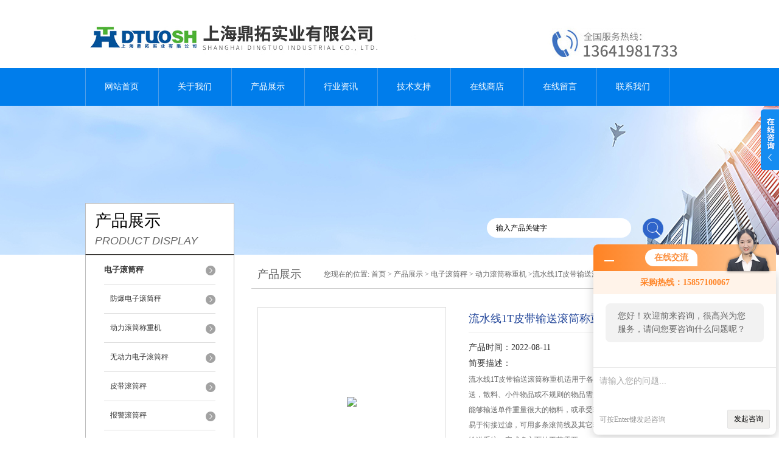

--- FILE ---
content_type: text/html; charset=utf-8
request_url: http://www.shdtsy.com/Products-4236270.html
body_size: 8646
content:
<!DOCTYPE html PUBLIC "-//W3C//DTD XHTML 1.0 Transitional//EN" "http://www.w3.org/TR/xhtml1/DTD/xhtml1-transitional.dtd">
<html xmlns="http://www.w3.org/1999/xhtml">
<head>
<meta http-equiv="Content-Type" content="text/html; charset=utf-8" />
<meta http-equiv="X-UA-Compatible" content="IE=9; IE=8; IE=7; IE=EDGE" />
<TITLE>流水线1T皮带输送滚筒称重机DT-上海鼎拓实业有限公司</TITLE>
<META NAME="Keywords" CONTENT="流水线1T皮带输送滚筒称重机">
<META NAME="Description" CONTENT="上海鼎拓实业有限公司所提供的DT流水线1T皮带输送滚筒称重机质量可靠、规格齐全,上海鼎拓实业有限公司不仅具有专业的技术水平,更有良好的售后服务和优质的解决方案,欢迎您来电咨询此产品具体参数及价格等详细信息！">
<link href="/skins/78264/css/style.css" rel="stylesheet" type="text/css" />
<script language="javascript" src="/skins/78264/js/jquery.min.1.7.js" type="text/javascript"> </script>
<script type="text/javascript" src="/skins/78264/js/jquery.pack.js"></script>
<script type="text/javascript" src="/skins/78264/js/jquery.SuperSlide.js"></script>
<script type="application/ld+json">
{
"@context": "https://ziyuan.baidu.com/contexts/cambrian.jsonld",
"@id": "http://www.shdtsy.com/Products-4236270.html",
"title": "流水线1T皮带输送滚筒称重机DT",
"pubDate": "2014-12-08T14:43:00",
"upDate": "2022-08-11T13:57:38"
    }</script>
<script type="text/javascript" src="/ajax/common.ashx"></script>
<script src="/ajax/NewPersonalStyle.Classes.SendMSG,NewPersonalStyle.ashx" type="text/javascript"></script>
<script type="text/javascript">
var viewNames = "";
var cookieArr = document.cookie.match(new RegExp("ViewNames" + "=[_0-9]*", "gi"));
if (cookieArr != null && cookieArr.length > 0) {
   var cookieVal = cookieArr[0].split("=");
    if (cookieVal[0] == "ViewNames") {
        viewNames = unescape(cookieVal[1]);
    }
}
if (viewNames == "") {
    var exp = new Date();
    exp.setTime(exp.getTime() + 7 * 24 * 60 * 60 * 1000);
    viewNames = new Date().valueOf() + "_" + Math.round(Math.random() * 1000 + 1000);
    document.cookie = "ViewNames" + "=" + escape(viewNames) + "; expires" + "=" + exp.toGMTString();
}
SendMSG.ToSaveViewLog("4236270", "ProductsInfo",viewNames, function() {});
</script>
<script language="javaScript" src="/js/JSChat.js"></script><script language="javaScript">function ChatBoxClickGXH() { DoChatBoxClickGXH('http://chat.gkzhan.com',89804) }</script><script>!window.jQuery && document.write('<script src="https://public.mtnets.com/Plugins/jQuery/2.2.4/jquery-2.2.4.min.js">'+'</scr'+'ipt>');</script><script type="text/javascript" src="http://chat.gkzhan.com/chat/KFCenterBox/78264"></script><script type="text/javascript" src="http://chat.gkzhan.com/chat/KFLeftBox/78264"></script><script>
(function(){
var bp = document.createElement('script');
var curProtocol = window.location.protocol.split(':')[0];
if (curProtocol === 'https') {
bp.src = 'https://zz.bdstatic.com/linksubmit/push.js';
}
else {
bp.src = 'http://push.zhanzhang.baidu.com/push.js';
}
var s = document.getElementsByTagName("script")[0];
s.parentNode.insertBefore(bp, s);
})();
</script>
</head>
<body>
<div id="header">
  <div class="logo"><a href="/"><img src="/skins/78264/images/logo.jpg" alt="上海鼎拓实业有限公司" width="558" height="102" border="0" /></a></div>
  <div class="top_tel"><img src="/skins/78264/images/tel.jpg" width="249" height="77" /></div>
</div>
<div id="clear"></div>
<div id="nav_zon">
  <div id="nav" class="main_nav hover">
    <ul>
      <li id="navId1"><a href="/">网站首页</a></li>
      <li id="navId2"><a href="/aboutus.html">关于我们</a></li>
      <li id="navId3"><a href="/products.html">产品展示</a></li>	  
	  <li id="navId5"><a href="/news.html" >行业资讯</a></li>
	  <li id="navId6"><a href="/article.html" >技术支持</a></li>
      <li id="navId4"><a href="http://www.gkzhan.com/st78264" target="_blank" >在线商店</a></li>
	  <li id="navId7" ><a href="/order.html" >在线留言</a></li>
      <li id="navId8" ><a href="/contact.html" class="nav1" >联系我们</a></li>
    </ul>
  	<script language="javascript" type="text/javascript">
	try {
		document.getElementById("navId" + nav).className = "nav_active";
	}
	catch (e) {}
	</script>
  </div>
</div>
<script src="http://www.gkzhan.com/mystat.aspx?u=dingtuo888"></script>
<div id="ny_banner"></div>
<div id="clear"></div>
<div class="product">
  <div class="head1">
  <div class="w_980">
    <div class="title_b">
      <div class="a">产品展示</div>
      <div class="b">PRODUCT DISPLAY </div>
    </div>
    <!-- search -->
    <div class="search">
      <form name="form1" method="post" action="/products.html" onSubmit="return checkform(form1)">
        <input name="keyword"  type="text" value="输入产品关键字" onfocus="this.value=''" class="txt" >
        <input type="submit" name="" id="" value=" " class="search_submit">
      </form>
    </div>
    <!-- search end -->
  </div>
</div>
  <div class="cont">
    <div id="ny_left" >
      <div class="lnav1">
        <ul>
          
          <li>
            <a href="/ParentList-265580.html" title="电子滚筒秤" ><div class="title"><b>电子滚筒秤</b></div></a>
            <ul>
              
              <li><a href="/SonList-1207335.html" title="防爆电子滚筒秤">防爆电子滚筒秤</a></li>
              
              <li><a href="/SonList-1186883.html" title="动力滚筒称重机">动力滚筒称重机</a></li>
              
              <li><a href="/SonList-1186882.html" title="无动力电子滚筒秤">无动力电子滚筒秤</a></li>
              
              <li><a href="/SonList-543250.html" title="皮带滚筒秤">皮带滚筒秤</a></li>
              
              <li><a href="/SonList-373461.html" title="报警滚筒秤">报警滚筒秤</a></li>
              
              <li><a href="/SonList-285977.html" title="电子滚筒秤">电子滚筒秤</a></li>
              
              <li><a href="/SonList-265627.html" title="10KG滚筒秤">10KG滚筒秤</a></li>
              
              <li><a href="/SonList-265590.html" title="30KG滚筒秤">30KG滚筒秤</a></li>
              
              <li><a href="/SonList-285806.html" title="50KG滚筒秤">50KG滚筒秤</a></li>
              
              <li><a href="/SonList-265591.html" title="60KG滚筒秤">60KG滚筒秤</a></li>
              
              <li><a href="/SonList-265594.html" title="100KG滚筒秤">100KG滚筒秤</a></li>
              
              <li><a href="/SonList-265599.html" title="200KG滚筒秤">200KG滚筒秤</a></li>
              
              <li><a href="/SonList-265603.html" title="300KG滚筒秤">300KG滚筒秤</a></li>
              
              <li><a href="/SonList-266581.html" title="500KG滚筒秤">500KG滚筒秤</a></li>
              
            </ul>
          </li>
          
          <li><a href="/products.html" ><div class="title"><b>查看更多</b></div></a></li>
        </ul>
      </div>
      <div id="clear"></div>
      <div class="head2">
        <div class="title_b">
          <div class="a"><a href="/article.html">相关文章</a></div>
          <div class="b">RELATED ARTICLES </div>
        </div>
        <ul id="ny_newslb_box1" style=" border:1px solid #bebebe; padding:5px; width:233px;">
          
          <li><a href="/Article-379872.html" title="​皮带在线传输动态滚筒称重机">​皮带在线传输动态滚筒称重机</a></li>
          
          <li><a href="/Article-346848.html" title="流水线动力滚筒秤产品优势">流水线动力滚筒秤产品优势</a></li>
          
          <li><a href="/Article-319192.html" title="在线自动剔除电子滚筒秤功能">在线自动剔除电子滚筒秤功能</a></li>
          
          <li><a href="/Article-119887.html" title="电子平台秤显示有问题的解决方法">电子平台秤显示有问题的解决方法</a></li>
          
          <li><a href="/Article-133875.html" title="电子吊钩秤五大安操作使用：">电子吊钩秤五大安操作使用：</a></li>
          
          <li><a href="/Article-235359.html" title="如何区别动态检重秤与静态检重秤">如何区别动态检重秤与静态检重秤</a></li>
          
          <li><a href="/Article-119107.html" title="教你怎样延长300kg电子台秤使用寿命">教你怎样延长300kg电子台秤使用寿命</a></li>
          
          <li><a href="/Article-167506.html" title="4-20MA信号输出电子秤工作原理">4-20MA信号输出电子秤工作原理</a></li>
          
          <li><a href="/Article-119571.html" title="电子汽车衡应用范围">电子汽车衡应用范围</a></li>
          
          <li><a href="/Article-256826.html" title="高度检重秤点">高度检重秤点</a></li>
          
        </ul>
      </div>
      <div id="clear"></div>
    </div>
    <div id="ny_right">
      <div id="ny_biaoti"><b>产品展示</b><span>您现在的位置: <a href="/">首页</a> > <a href="/products.html">产品展示</a> > <a href="/ParentList-265580.html">电子滚筒秤</a> > <a href="/SonList-1186883.html">动力滚筒称重机</a> >流水线1T皮带输送滚筒称重机</span></div>
      <div class="inside_rnewscon1">
        <div id="pro_detail_box01"><!--产品图片和基本资料-->
          <div id="pro_detail_text"><!--产品基本信息-->
            <h1>流水线1T皮带输送滚筒称重机</h1>
            <div class="pro_ms">
              <p class="bt">产品时间：2022-08-11</p>
              <h2 class="bt">简要描述：</h2>
              <p>流水线1T皮带输送滚筒称重机适用于各类箱、包、托盘等件货的输送，散料、小件物品或不规则的物品需放在托盘上或周转箱内输送。能够输送单件重量很大的物料，或承受较大的冲击载荷，滚筒线之间易于衔接过滤，可用多条滚筒线及其它输送机或专机组成复杂的物流输送系统，完成多方面的工艺需要。</p>
            </div>
            <div id="pro_an">
              <a href="/order.html" id="pro_an01">在线咨询</a>
              <a onClick="AddFavorite(window.location,document.title)" href="javascript:void(0)" id="pro_an02">点击收藏</a>
			  <script type="text/javascript" language="javascript">
               
                  //加入收藏
               
                      function AddFavorite(sURL, sTitle) {
               
                          sURL = encodeURI(sURL); 
                      try{   
               
                          window.external.addFavorite(sURL, sTitle);   
               
                      }catch(e) {   
               
                          try{   
               
                              window.sidebar.addPanel(sTitle, sURL, "");   
               
                          }catch (e) {   
               
                              alert("加入收藏失败，请使用Ctrl+D进行添加,或手动在浏览器里进行设置.");
                          }   
                      }
                  }
              </script>
            </div>
          </div><!--产品基本信息-->
          <div id="rlt">
            <div class="jqzoom"><a class="proimg"><img id=bigImg  src="http://img62.gkzhan.com/gxhpic_b20c2476e3/1b082722e7f6039b159fbe9b2c106c5162a01ca0b27f95d1c91118575c1f09d65855a1d79c611735.jpg" jqimg="http://img62.gkzhan.com/gxhpic_b20c2476e3/1b082722e7f6039b159fbe9b2c106c5162a01ca0b27f95d1c91118575c1f09d65855a1d79c611735.jpg"></a></div>
            <div id="spec">
              <div id="specList">
                <ul class="listImg">
                  <li><div class="proimg_xt"><a class="xtimg"><img src="http://img62.gkzhan.com/gxhpic_b20c2476e3/1b082722e7f6039b159fbe9b2c106c5162a01ca0b27f95d1c91118575c1f09d65855a1d79c611735.jpg"/></a></div> </li>
                </ul>
              </div>
            </div>
          </div>
        </div> <!--产品图片和基本资料 END-->
        <div id="ny_pro_box02" style="padding-top:10px;"><!--商品介绍、详细参数、售后服务-->
          <div id="con"><!--TAB切换 BOX-->
            <ul id="tags"><!--TAB 标题切换-->
              <li  class=selectTag><a onmouseover="selectTag('tagContent0',this)" href="javascript:void(0)" onFocus="this.blur()">详细介绍</a> </li>
            </ul><!--TAB 标题切换 END-->
            <div id=tagContent><!--内容-->
              <div class="tagContent selectTag" id=tagContent0><p><strong>流水线1T皮带输送滚筒称重机</strong></p><p><span style=";font-family:宋体;font-size:14px">介绍：主要就是</span><span style=";font-family:宋体;font-size:14px">通过马达减速机来推动滚筒的链轮输送重型物料，利用光电开关感应和仪表控制货物停下来称重或不停下来直接动态输送走，对于速度，也可通过变频器来调合适的速度，可设置重量，超出、合格、欠量用三种颜色的灯来报警提示。也可用气缸来推动货物或剔除不合格的物货等。</span></p><p><span style="font-family: Arial;color: rgb(51, 51, 51);letter-spacing: 0;font-size: 16px;background: rgb(255, 255, 255)">&nbsp;</span></p><p><span style=";font-family:宋体;font-size:14px"><strong style="white-space: normal;"><strong>流水线1T皮带输送滚筒称重机</strong></strong>基本特点：</span></p><p><span style=";font-family:宋体;font-size:14px">滚筒秤分为有动力滚筒秤和无动力滚筒秤，适用于各类箱、包、托盘等件货的输送，散料、小件物品或不规则的物品需放在托盘上或周转箱内输送。能够输送单件重量很大的物料，或承受较大的冲击载荷，滚筒线之间易于衔接过滤，可用多条滚筒线及其它输送机或专机组成复杂的物流输送系统，完成多方面的工艺需要。可采用积放滚筒实现物料的堆积输送。滚筒秤结构简单，可靠性高，使用维护方便。可根据客户要求订做各类型滚筒秤</span></p><p><span style=";font-family:宋体;font-size:14px">&nbsp;</span></p><p><span style=";font-family:宋体;font-size:14px"><strong style="white-space: normal;"><strong>流水线1T皮带输送滚筒称重机</strong></strong>产品参数：</span></p><p><span style=";font-family:宋体;font-size:14px">称重：</span><span style=";font-family:宋体;font-size:14px">15kg 30kg&nbsp;60kg 75kg 150kg 300kg 600kg、1吨、2吨、3吨等</span></p><p><span style=";font-family:宋体;font-size:14px"><span style="font-family:宋体">台面尺寸：</span>400*500mm 450*600mm 600*800mm&nbsp;800*1000mm1200*1200mm特殊可订制</span></p><p><span style=";font-family:宋体;font-size:14px"><span style="font-family:宋体">材</span>&nbsp;质：碳钢镀锌、不锈钢、包胶滚筒等</span></p><p><span style=";font-family:宋体;font-size:14px"><span style="font-family:宋体">滚筒形式：双链轮锥型滚筒；</span>O型槽滚筒、普通锥型滚筒</span></p><p><span style=";font-family:宋体;font-size:14px"><span style="font-family:宋体">滚筒直径有：</span>38、50、60、76</span></p><p><span style=";font-family:宋体;font-size:14px"><span style="font-family:宋体">壁厚：</span>1.5、2.0、3.0</span></p><p><span style=";font-family:宋体;font-size:14px">滚筒长度：根据用户需求定制</span></p><p><span style=";font-family:宋体;font-size:14px">线体支架：不锈钢、铝型材、碳钢喷塑等</span></p><p><span style=";font-family:宋体;font-size:14px"><span style="font-family:宋体">输送速度：</span>10～30(M/min)，可根据用户需求采用变频调速连续运行</span></p><p><span style=";font-family:宋体;font-size:14px">&nbsp;</span></p><p><span style=";font-family:宋体;font-size:14px"><span style="font-family:宋体"><strong style="white-space: normal;"><strong>流水线1T皮带输送滚筒称重机</strong></strong>优势</span><span style="font-family:宋体">:</span></span></p><p><span style=";font-family:宋体;font-size:14px">&nbsp;&nbsp;&nbsp;&nbsp;<span style="font-family:宋体">滚筒秤的一种形式，对于各类的生产和运转工作带了特大的便捷，很多的滚筒作业不会再因为超重或者温度的因素而造成任何的机械损伤，为我们的生产工作带来了非常重要的帮助。在很多的企业和很多的生产部门而言，保证了生产的效率</span><span style="font-family:宋体">:和安全性，大大提高了生产的效率。</span></span></p><p><span style=";font-family:宋体;font-size:14px">&nbsp;</span></p><p><span style=";font-family:宋体;font-size:14px"><span style="font-family:宋体"><strong style="white-space: normal;"><strong>流水线1T皮带输送滚筒称重机</strong></strong>使用范围</span><span style="font-family:宋体">:</span></span></p><p><span style=";font-family:宋体;font-size:14px">&nbsp;&nbsp;&nbsp;&nbsp;<span style="font-family:宋体">称重仪表高精度，高可靠性通讯接口丰富，满足复杂的工业称重需求，定对于各类的生产和运转工作带了特大的便捷，很多的滚筒作业不会再因为超重或者温度的因素而造成任何的机械损伤，为我们的生产工作带来了非常重要的帮助。在很多的企业和很多的生产部门而言，保证了生产的效率</span><span style="font-family:宋体">:和安全性，大大提高了生产的效率。</span></span></p><p><span style=";font-family:宋体;font-size:14px">值控制等场合。</span></p><p><span style=";font-family:宋体;font-size:12px"><br/></span></p><p style="text-align: center"><img style="max-width: 800px; max-height: 300%; width: 422px; height: 563px;" src="https://img73.gkzhan.com/gxhpic_b20c2476e3/41d711f7cd1868fbbb3402ac96480e610ca4a6da8b0569fd31291c3a83737b303fe7e09c22511893.jpg" width="422" height="563" alt="637799287357230077306.jpg"/></p><p style="text-align: center;"><br/></p></div><!--商品介绍 END-->
              <div id="nr_textbox"><link rel="stylesheet" type="text/css" href="/css/MessageBoard_style.css">
<script language="javascript" src="/skins/Scripts/order.js?v=20210318" type="text/javascript"></script>
<a name="order" id="order"></a>
<div class="ly_msg" id="ly_msg">
<form method="post" name="form2" id="form2">
	<h3>留言框  </h3>
	<ul>
		<li>
			<h4 class="xh">产品：</h4>
			<div class="msg_ipt1"><input class="textborder" size="30" name="Product" id="Product" value="流水线1T皮带输送滚筒称重机"  placeholder="请输入产品名称" /></div>
		</li>
		<li>
			<h4>您的单位：</h4>
			<div class="msg_ipt12"><input class="textborder" size="42" name="department" id="department"  placeholder="请输入您的单位名称" /></div>
		</li>
		<li>
			<h4 class="xh">您的姓名：</h4>
			<div class="msg_ipt1"><input class="textborder" size="16" name="yourname" id="yourname"  placeholder="请输入您的姓名"/></div>
		</li>
		<li>
			<h4 class="xh">联系电话：</h4>
			<div class="msg_ipt1"><input class="textborder" size="30" name="phone" id="phone"  placeholder="请输入您的联系电话"/></div>
		</li>
		<li>
			<h4>常用邮箱：</h4>
			<div class="msg_ipt12"><input class="textborder" size="30" name="email" id="email" placeholder="请输入您的常用邮箱"/></div>
		</li>
        <li>
			<h4>省份：</h4>
			<div class="msg_ipt12"><select id="selPvc" class="msg_option">
							<option value="0" selected="selected">请选择您所在的省份</option>
			 <option value="1">安徽</option> <option value="2">北京</option> <option value="3">福建</option> <option value="4">甘肃</option> <option value="5">广东</option> <option value="6">广西</option> <option value="7">贵州</option> <option value="8">海南</option> <option value="9">河北</option> <option value="10">河南</option> <option value="11">黑龙江</option> <option value="12">湖北</option> <option value="13">湖南</option> <option value="14">吉林</option> <option value="15">江苏</option> <option value="16">江西</option> <option value="17">辽宁</option> <option value="18">内蒙古</option> <option value="19">宁夏</option> <option value="20">青海</option> <option value="21">山东</option> <option value="22">山西</option> <option value="23">陕西</option> <option value="24">上海</option> <option value="25">四川</option> <option value="26">天津</option> <option value="27">新疆</option> <option value="28">西藏</option> <option value="29">云南</option> <option value="30">浙江</option> <option value="31">重庆</option> <option value="32">香港</option> <option value="33">澳门</option> <option value="34">中国台湾</option> <option value="35">国外</option>	
                             </select></div>
		</li>
		<li>
			<h4>详细地址：</h4>
			<div class="msg_ipt12"><input class="textborder" size="50" name="addr" id="addr" placeholder="请输入您的详细地址"/></div>
		</li>
		
        <li>
			<h4>补充说明：</h4>
			<div class="msg_ipt12 msg_ipt0"><textarea class="areatext" style="width:100%;" name="message" rows="8" cols="65" id="message"  placeholder="请输入您的任何要求、意见或建议"></textarea></div>
		</li>
		<li>
			<h4 class="xh">验证码：</h4>
			<div class="msg_ipt2">
            	<div class="c_yzm">
                    <input class="textborder" size="4" name="Vnum" id="Vnum"/>
                    <a href="javascript:void(0);" class="yzm_img"><img src="/Image.aspx" title="点击刷新验证码" onclick="this.src='/image.aspx?'+ Math.random();"  width="90" height="34" /></a>
                </div>
                <span>请输入计算结果（填写阿拉伯数字），如：三加四=7</span>
            </div>
		</li>
		<li>
			<h4></h4>
			<div class="msg_btn"><input type="button" onclick="return Validate();" value="提 交" name="ok"  class="msg_btn1"/><input type="reset" value="重 填" name="no" /></div>
		</li>
	</ul>	
    <input name="PvcKey" id="PvcHid" type="hidden" value="" />
</form>
</div>
<div id="clear"></div></div>
            </div>
          </div><!--TAB 内容 end-->
        </div><!--商品介绍、详细参数、售后服务 END-->
        <div id="news_sx">
          <li class="sx_left">上一篇：<a href="/Products-4236264.html">dt200KG定量报警动力滚筒称重机</a><br />下一篇：<a href="/Products-4236280.html">DT生产线报警滚筒电子平台秤</a></li>
          <li class="sx_right"><a href="/products.html">返回</a></li>
        </div>
      </div>
    </div>
  </div>
</div>
<div id="clear"></div>
<div class="footer">
  <div class="mid">
    <div class="foot">
      <p>&copy; 2019 上海鼎拓实业有限公司(www.shdtsy.com) 版权所有 总访问量：<span style="color:#FF0000">658527</span> <a href="/sitemap.xml" target="_blank">GoogleSitemap</a></p>
      <p>地址：上海市松江区九干路220号 技术支持：<a href="http://www.gkzhan.com" target="_blank" >智能制造网</a> <a href="http://www.gkzhan.com/login" target="_blank" >管理登陆</a> 备案号：<a href="http://beian.miit.gov.cn/" target="_blank">沪ICP备13011598号-3</a></p>
    </div>
  </div>
</div>
<div class="ser_btn"><a href="javascript:;"></a></div>
<div class="ser_main">
  <!--联系人-->
  <div class="ser_con">
    <div class="ser_tit">联系方式</div>
    <div class="lxr_list">
      <ul>
        <li><h3>电话</h3><p>86-021-57709403</p></li>
        <li><h3>传真</h3><p>86-021-61927507</p></li>
      </ul>
    </div>
    <div class="ser_btm"></div>
  </div>
  <!--在线客服-->
  <div class="ser_con">
    <div class="ser_tit">在线客服</div>
    <div class="qq_list">
      <ul><li><a target="_blank" href="tencent://message/?uin=188100895&Site=www.shdtsy.com&Menu=yes"><img src="/skins/78264/images/qq03_img.png"></a></li></ul>
    </div>
    <div class="ser_btm"></div>
  </div>
</div>
<script type="text/javascript" src="/skins/78264/js/qq.js"></script>
<script type="text/javascript" src="/Skins/78264/js/nav_js/jquery-1.4.2.min.js"></script>
<script type="text/javascript">
$(function() {
$('#nav li').hover(function() { $(this).find("ul").stop(true, true).slideDown(); $(this).children("a").addClass("aNavHover"); }, function() { $(this).find("ul").stop(true, true).slideUp(); $(this).children("a").removeClass("aNavHover"); });
})
$(function() {
$('.pro_nav li').hover(function() { $(this).find("ul").stop(true, true).slideDown(); $(this).children("a").addClass("twonav"); }, function() { $(this).find("ul").stop(true, true).slideUp(); $(this).children("a").removeClass("twonav"); });
})
</script>
<div align="center" style="width:990px; margin:0 auto;"><a href="http://218.242.124.22:8081/businessCheck/verifKey.do?showType=extShow&serial=9031000020181204093113000003433492-SAIC_SHOW_310000-gswonderswsupport20140815140706607&signData=MEUCIQD8BferTWyXjF+P6QTMdEYqJ0Bkyw04X7PeJkMr4eF/iAIgTmDlhhRHx+pOAXfBvLEspLLeaeavXbtl2tEGtwNVTG8=" rel="nofollow"><img src="/skins/78264/images/gs1.png" width="100"></a></div>
<script>
$(".tagContent img").removeAttr("width")
$(".tagContent img").removeAttr("height")
$(".tagContent img").css("width","100%").css("height","100%")
</script>

 <script type='text/javascript' src='/js/VideoIfrmeReload.js?v=001'></script>
  
</html></body>